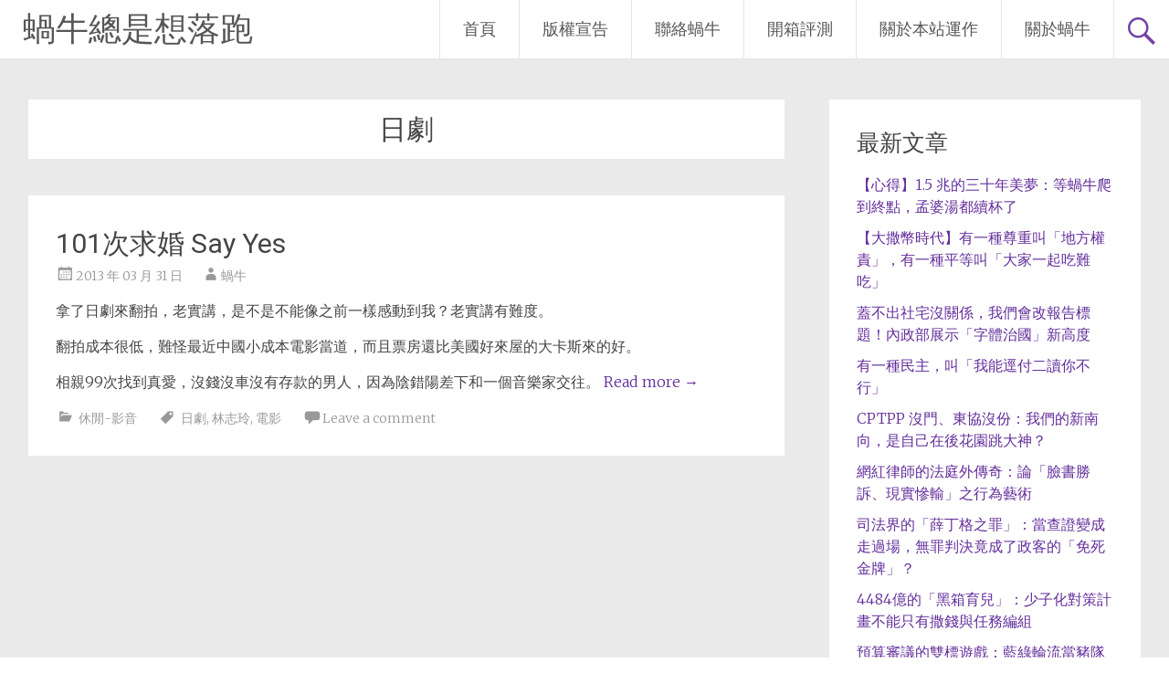

--- FILE ---
content_type: text/html; charset=UTF-8
request_url: https://chihping.aflypen.com/tag/%E6%97%A5%E5%8A%87
body_size: 17620
content:
<!DOCTYPE html>
<html dir="ltr" lang="zh-TW" prefix="og: https://ogp.me/ns#">
<head>
<meta charset="UTF-8">
<meta name="viewport" content="width=device-width, initial-scale=1">
<link rel="profile" href="https://gmpg.org/xfn/11">
<title>日劇 | 蝸牛總是想落跑</title>

		<!-- All in One SEO 4.9.3 - aioseo.com -->
	<meta name="robots" content="max-image-preview:large" />
	<link rel="canonical" href="https://chihping.aflypen.com/tag/%e6%97%a5%e5%8a%87" />
	<meta name="generator" content="All in One SEO (AIOSEO) 4.9.3" />
		<script type="application/ld+json" class="aioseo-schema">
			{"@context":"https:\/\/schema.org","@graph":[{"@type":"BreadcrumbList","@id":"https:\/\/chihping.aflypen.com\/tag\/%E6%97%A5%E5%8A%87#breadcrumblist","itemListElement":[{"@type":"ListItem","@id":"https:\/\/chihping.aflypen.com#listItem","position":1,"name":"Home","item":"https:\/\/chihping.aflypen.com","nextItem":{"@type":"ListItem","@id":"https:\/\/chihping.aflypen.com\/tag\/%e6%97%a5%e5%8a%87#listItem","name":"\u65e5\u5287"}},{"@type":"ListItem","@id":"https:\/\/chihping.aflypen.com\/tag\/%e6%97%a5%e5%8a%87#listItem","position":2,"name":"\u65e5\u5287","previousItem":{"@type":"ListItem","@id":"https:\/\/chihping.aflypen.com#listItem","name":"Home"}}]},{"@type":"CollectionPage","@id":"https:\/\/chihping.aflypen.com\/tag\/%E6%97%A5%E5%8A%87#collectionpage","url":"https:\/\/chihping.aflypen.com\/tag\/%E6%97%A5%E5%8A%87","name":"\u65e5\u5287 | \u8778\u725b\u7e3d\u662f\u60f3\u843d\u8dd1","inLanguage":"zh-TW","isPartOf":{"@id":"https:\/\/chihping.aflypen.com\/#website"},"breadcrumb":{"@id":"https:\/\/chihping.aflypen.com\/tag\/%E6%97%A5%E5%8A%87#breadcrumblist"}},{"@type":"Person","@id":"https:\/\/chihping.aflypen.com\/#person","name":"\u8778\u725b","image":{"@type":"ImageObject","@id":"https:\/\/chihping.aflypen.com\/tag\/%E6%97%A5%E5%8A%87#personImage","url":"https:\/\/secure.gravatar.com\/avatar\/4a0ca6c408289fedbe1f2ad99c0f6ffbab4188b0a51918e51f9077443a503c27?s=96&d=monsterid&r=g","width":96,"height":96,"caption":"\u8778\u725b"}},{"@type":"WebSite","@id":"https:\/\/chihping.aflypen.com\/#website","url":"https:\/\/chihping.aflypen.com\/","name":"\u8778\u725b\u7e3d\u662f\u60f3\u843d\u8dd1","description":"\u5fc3\u9748\u529b\u91cf\u6c7a\u5b9a\u767c\u5c55\u7684\u65b9\u5411","inLanguage":"zh-TW","publisher":{"@id":"https:\/\/chihping.aflypen.com\/#person"}}]}
		</script>
		<!-- All in One SEO -->

<link rel='dns-prefetch' href='//fonts.googleapis.com' />
<link rel="alternate" type="application/rss+xml" title="訂閱《蝸牛總是想落跑》&raquo; 資訊提供" href="https://chihping.aflypen.com/feed" />
<link rel="alternate" type="application/rss+xml" title="訂閱《蝸牛總是想落跑》&raquo; 留言的資訊提供" href="https://chihping.aflypen.com/comments/feed" />
<link rel="alternate" type="application/rss+xml" title="訂閱《蝸牛總是想落跑》&raquo; 標籤〈日劇〉的資訊提供" href="https://chihping.aflypen.com/tag/%e6%97%a5%e5%8a%87/feed" />
<style id='wp-img-auto-sizes-contain-inline-css' type='text/css'>
img:is([sizes=auto i],[sizes^="auto," i]){contain-intrinsic-size:3000px 1500px}
/*# sourceURL=wp-img-auto-sizes-contain-inline-css */
</style>
<link rel='stylesheet' id='dashicons-css' href='https://chihping.aflypen.com/wp-includes/css/dashicons.min.css?ver=6.9' type='text/css' media='all' />
<link rel='stylesheet' id='post-views-counter-frontend-css' href='https://chihping.aflypen.com/wp-content/plugins/post-views-counter/css/frontend.css?ver=1.7.3' type='text/css' media='all' />
<style id='wp-emoji-styles-inline-css' type='text/css'>

	img.wp-smiley, img.emoji {
		display: inline !important;
		border: none !important;
		box-shadow: none !important;
		height: 1em !important;
		width: 1em !important;
		margin: 0 0.07em !important;
		vertical-align: -0.1em !important;
		background: none !important;
		padding: 0 !important;
	}
/*# sourceURL=wp-emoji-styles-inline-css */
</style>
<link rel='stylesheet' id='wp-block-library-css' href='https://chihping.aflypen.com/wp-includes/css/dist/block-library/style.min.css?ver=6.9' type='text/css' media='all' />
<style id='wp-block-library-theme-inline-css' type='text/css'>
.wp-block-audio :where(figcaption){color:#555;font-size:13px;text-align:center}.is-dark-theme .wp-block-audio :where(figcaption){color:#ffffffa6}.wp-block-audio{margin:0 0 1em}.wp-block-code{border:1px solid #ccc;border-radius:4px;font-family:Menlo,Consolas,monaco,monospace;padding:.8em 1em}.wp-block-embed :where(figcaption){color:#555;font-size:13px;text-align:center}.is-dark-theme .wp-block-embed :where(figcaption){color:#ffffffa6}.wp-block-embed{margin:0 0 1em}.blocks-gallery-caption{color:#555;font-size:13px;text-align:center}.is-dark-theme .blocks-gallery-caption{color:#ffffffa6}:root :where(.wp-block-image figcaption){color:#555;font-size:13px;text-align:center}.is-dark-theme :root :where(.wp-block-image figcaption){color:#ffffffa6}.wp-block-image{margin:0 0 1em}.wp-block-pullquote{border-bottom:4px solid;border-top:4px solid;color:currentColor;margin-bottom:1.75em}.wp-block-pullquote :where(cite),.wp-block-pullquote :where(footer),.wp-block-pullquote__citation{color:currentColor;font-size:.8125em;font-style:normal;text-transform:uppercase}.wp-block-quote{border-left:.25em solid;margin:0 0 1.75em;padding-left:1em}.wp-block-quote cite,.wp-block-quote footer{color:currentColor;font-size:.8125em;font-style:normal;position:relative}.wp-block-quote:where(.has-text-align-right){border-left:none;border-right:.25em solid;padding-left:0;padding-right:1em}.wp-block-quote:where(.has-text-align-center){border:none;padding-left:0}.wp-block-quote.is-large,.wp-block-quote.is-style-large,.wp-block-quote:where(.is-style-plain){border:none}.wp-block-search .wp-block-search__label{font-weight:700}.wp-block-search__button{border:1px solid #ccc;padding:.375em .625em}:where(.wp-block-group.has-background){padding:1.25em 2.375em}.wp-block-separator.has-css-opacity{opacity:.4}.wp-block-separator{border:none;border-bottom:2px solid;margin-left:auto;margin-right:auto}.wp-block-separator.has-alpha-channel-opacity{opacity:1}.wp-block-separator:not(.is-style-wide):not(.is-style-dots){width:100px}.wp-block-separator.has-background:not(.is-style-dots){border-bottom:none;height:1px}.wp-block-separator.has-background:not(.is-style-wide):not(.is-style-dots){height:2px}.wp-block-table{margin:0 0 1em}.wp-block-table td,.wp-block-table th{word-break:normal}.wp-block-table :where(figcaption){color:#555;font-size:13px;text-align:center}.is-dark-theme .wp-block-table :where(figcaption){color:#ffffffa6}.wp-block-video :where(figcaption){color:#555;font-size:13px;text-align:center}.is-dark-theme .wp-block-video :where(figcaption){color:#ffffffa6}.wp-block-video{margin:0 0 1em}:root :where(.wp-block-template-part.has-background){margin-bottom:0;margin-top:0;padding:1.25em 2.375em}
/*# sourceURL=/wp-includes/css/dist/block-library/theme.min.css */
</style>
<style id='classic-theme-styles-inline-css' type='text/css'>
/*! This file is auto-generated */
.wp-block-button__link{color:#fff;background-color:#32373c;border-radius:9999px;box-shadow:none;text-decoration:none;padding:calc(.667em + 2px) calc(1.333em + 2px);font-size:1.125em}.wp-block-file__button{background:#32373c;color:#fff;text-decoration:none}
/*# sourceURL=/wp-includes/css/classic-themes.min.css */
</style>
<link rel='stylesheet' id='aioseo/css/src/vue/standalone/blocks/table-of-contents/global.scss-css' href='https://chihping.aflypen.com/wp-content/plugins/all-in-one-seo-pack/dist/Lite/assets/css/table-of-contents/global.e90f6d47.css?ver=4.9.3' type='text/css' media='all' />
<style id='global-styles-inline-css' type='text/css'>
:root{--wp--preset--aspect-ratio--square: 1;--wp--preset--aspect-ratio--4-3: 4/3;--wp--preset--aspect-ratio--3-4: 3/4;--wp--preset--aspect-ratio--3-2: 3/2;--wp--preset--aspect-ratio--2-3: 2/3;--wp--preset--aspect-ratio--16-9: 16/9;--wp--preset--aspect-ratio--9-16: 9/16;--wp--preset--color--black: #000000;--wp--preset--color--cyan-bluish-gray: #abb8c3;--wp--preset--color--white: #ffffff;--wp--preset--color--pale-pink: #f78da7;--wp--preset--color--vivid-red: #cf2e2e;--wp--preset--color--luminous-vivid-orange: #ff6900;--wp--preset--color--luminous-vivid-amber: #fcb900;--wp--preset--color--light-green-cyan: #7bdcb5;--wp--preset--color--vivid-green-cyan: #00d084;--wp--preset--color--pale-cyan-blue: #8ed1fc;--wp--preset--color--vivid-cyan-blue: #0693e3;--wp--preset--color--vivid-purple: #9b51e0;--wp--preset--gradient--vivid-cyan-blue-to-vivid-purple: linear-gradient(135deg,rgb(6,147,227) 0%,rgb(155,81,224) 100%);--wp--preset--gradient--light-green-cyan-to-vivid-green-cyan: linear-gradient(135deg,rgb(122,220,180) 0%,rgb(0,208,130) 100%);--wp--preset--gradient--luminous-vivid-amber-to-luminous-vivid-orange: linear-gradient(135deg,rgb(252,185,0) 0%,rgb(255,105,0) 100%);--wp--preset--gradient--luminous-vivid-orange-to-vivid-red: linear-gradient(135deg,rgb(255,105,0) 0%,rgb(207,46,46) 100%);--wp--preset--gradient--very-light-gray-to-cyan-bluish-gray: linear-gradient(135deg,rgb(238,238,238) 0%,rgb(169,184,195) 100%);--wp--preset--gradient--cool-to-warm-spectrum: linear-gradient(135deg,rgb(74,234,220) 0%,rgb(151,120,209) 20%,rgb(207,42,186) 40%,rgb(238,44,130) 60%,rgb(251,105,98) 80%,rgb(254,248,76) 100%);--wp--preset--gradient--blush-light-purple: linear-gradient(135deg,rgb(255,206,236) 0%,rgb(152,150,240) 100%);--wp--preset--gradient--blush-bordeaux: linear-gradient(135deg,rgb(254,205,165) 0%,rgb(254,45,45) 50%,rgb(107,0,62) 100%);--wp--preset--gradient--luminous-dusk: linear-gradient(135deg,rgb(255,203,112) 0%,rgb(199,81,192) 50%,rgb(65,88,208) 100%);--wp--preset--gradient--pale-ocean: linear-gradient(135deg,rgb(255,245,203) 0%,rgb(182,227,212) 50%,rgb(51,167,181) 100%);--wp--preset--gradient--electric-grass: linear-gradient(135deg,rgb(202,248,128) 0%,rgb(113,206,126) 100%);--wp--preset--gradient--midnight: linear-gradient(135deg,rgb(2,3,129) 0%,rgb(40,116,252) 100%);--wp--preset--font-size--small: 13px;--wp--preset--font-size--medium: 20px;--wp--preset--font-size--large: 36px;--wp--preset--font-size--x-large: 42px;--wp--preset--spacing--20: 0.44rem;--wp--preset--spacing--30: 0.67rem;--wp--preset--spacing--40: 1rem;--wp--preset--spacing--50: 1.5rem;--wp--preset--spacing--60: 2.25rem;--wp--preset--spacing--70: 3.38rem;--wp--preset--spacing--80: 5.06rem;--wp--preset--shadow--natural: 6px 6px 9px rgba(0, 0, 0, 0.2);--wp--preset--shadow--deep: 12px 12px 50px rgba(0, 0, 0, 0.4);--wp--preset--shadow--sharp: 6px 6px 0px rgba(0, 0, 0, 0.2);--wp--preset--shadow--outlined: 6px 6px 0px -3px rgb(255, 255, 255), 6px 6px rgb(0, 0, 0);--wp--preset--shadow--crisp: 6px 6px 0px rgb(0, 0, 0);}:where(.is-layout-flex){gap: 0.5em;}:where(.is-layout-grid){gap: 0.5em;}body .is-layout-flex{display: flex;}.is-layout-flex{flex-wrap: wrap;align-items: center;}.is-layout-flex > :is(*, div){margin: 0;}body .is-layout-grid{display: grid;}.is-layout-grid > :is(*, div){margin: 0;}:where(.wp-block-columns.is-layout-flex){gap: 2em;}:where(.wp-block-columns.is-layout-grid){gap: 2em;}:where(.wp-block-post-template.is-layout-flex){gap: 1.25em;}:where(.wp-block-post-template.is-layout-grid){gap: 1.25em;}.has-black-color{color: var(--wp--preset--color--black) !important;}.has-cyan-bluish-gray-color{color: var(--wp--preset--color--cyan-bluish-gray) !important;}.has-white-color{color: var(--wp--preset--color--white) !important;}.has-pale-pink-color{color: var(--wp--preset--color--pale-pink) !important;}.has-vivid-red-color{color: var(--wp--preset--color--vivid-red) !important;}.has-luminous-vivid-orange-color{color: var(--wp--preset--color--luminous-vivid-orange) !important;}.has-luminous-vivid-amber-color{color: var(--wp--preset--color--luminous-vivid-amber) !important;}.has-light-green-cyan-color{color: var(--wp--preset--color--light-green-cyan) !important;}.has-vivid-green-cyan-color{color: var(--wp--preset--color--vivid-green-cyan) !important;}.has-pale-cyan-blue-color{color: var(--wp--preset--color--pale-cyan-blue) !important;}.has-vivid-cyan-blue-color{color: var(--wp--preset--color--vivid-cyan-blue) !important;}.has-vivid-purple-color{color: var(--wp--preset--color--vivid-purple) !important;}.has-black-background-color{background-color: var(--wp--preset--color--black) !important;}.has-cyan-bluish-gray-background-color{background-color: var(--wp--preset--color--cyan-bluish-gray) !important;}.has-white-background-color{background-color: var(--wp--preset--color--white) !important;}.has-pale-pink-background-color{background-color: var(--wp--preset--color--pale-pink) !important;}.has-vivid-red-background-color{background-color: var(--wp--preset--color--vivid-red) !important;}.has-luminous-vivid-orange-background-color{background-color: var(--wp--preset--color--luminous-vivid-orange) !important;}.has-luminous-vivid-amber-background-color{background-color: var(--wp--preset--color--luminous-vivid-amber) !important;}.has-light-green-cyan-background-color{background-color: var(--wp--preset--color--light-green-cyan) !important;}.has-vivid-green-cyan-background-color{background-color: var(--wp--preset--color--vivid-green-cyan) !important;}.has-pale-cyan-blue-background-color{background-color: var(--wp--preset--color--pale-cyan-blue) !important;}.has-vivid-cyan-blue-background-color{background-color: var(--wp--preset--color--vivid-cyan-blue) !important;}.has-vivid-purple-background-color{background-color: var(--wp--preset--color--vivid-purple) !important;}.has-black-border-color{border-color: var(--wp--preset--color--black) !important;}.has-cyan-bluish-gray-border-color{border-color: var(--wp--preset--color--cyan-bluish-gray) !important;}.has-white-border-color{border-color: var(--wp--preset--color--white) !important;}.has-pale-pink-border-color{border-color: var(--wp--preset--color--pale-pink) !important;}.has-vivid-red-border-color{border-color: var(--wp--preset--color--vivid-red) !important;}.has-luminous-vivid-orange-border-color{border-color: var(--wp--preset--color--luminous-vivid-orange) !important;}.has-luminous-vivid-amber-border-color{border-color: var(--wp--preset--color--luminous-vivid-amber) !important;}.has-light-green-cyan-border-color{border-color: var(--wp--preset--color--light-green-cyan) !important;}.has-vivid-green-cyan-border-color{border-color: var(--wp--preset--color--vivid-green-cyan) !important;}.has-pale-cyan-blue-border-color{border-color: var(--wp--preset--color--pale-cyan-blue) !important;}.has-vivid-cyan-blue-border-color{border-color: var(--wp--preset--color--vivid-cyan-blue) !important;}.has-vivid-purple-border-color{border-color: var(--wp--preset--color--vivid-purple) !important;}.has-vivid-cyan-blue-to-vivid-purple-gradient-background{background: var(--wp--preset--gradient--vivid-cyan-blue-to-vivid-purple) !important;}.has-light-green-cyan-to-vivid-green-cyan-gradient-background{background: var(--wp--preset--gradient--light-green-cyan-to-vivid-green-cyan) !important;}.has-luminous-vivid-amber-to-luminous-vivid-orange-gradient-background{background: var(--wp--preset--gradient--luminous-vivid-amber-to-luminous-vivid-orange) !important;}.has-luminous-vivid-orange-to-vivid-red-gradient-background{background: var(--wp--preset--gradient--luminous-vivid-orange-to-vivid-red) !important;}.has-very-light-gray-to-cyan-bluish-gray-gradient-background{background: var(--wp--preset--gradient--very-light-gray-to-cyan-bluish-gray) !important;}.has-cool-to-warm-spectrum-gradient-background{background: var(--wp--preset--gradient--cool-to-warm-spectrum) !important;}.has-blush-light-purple-gradient-background{background: var(--wp--preset--gradient--blush-light-purple) !important;}.has-blush-bordeaux-gradient-background{background: var(--wp--preset--gradient--blush-bordeaux) !important;}.has-luminous-dusk-gradient-background{background: var(--wp--preset--gradient--luminous-dusk) !important;}.has-pale-ocean-gradient-background{background: var(--wp--preset--gradient--pale-ocean) !important;}.has-electric-grass-gradient-background{background: var(--wp--preset--gradient--electric-grass) !important;}.has-midnight-gradient-background{background: var(--wp--preset--gradient--midnight) !important;}.has-small-font-size{font-size: var(--wp--preset--font-size--small) !important;}.has-medium-font-size{font-size: var(--wp--preset--font-size--medium) !important;}.has-large-font-size{font-size: var(--wp--preset--font-size--large) !important;}.has-x-large-font-size{font-size: var(--wp--preset--font-size--x-large) !important;}
:where(.wp-block-post-template.is-layout-flex){gap: 1.25em;}:where(.wp-block-post-template.is-layout-grid){gap: 1.25em;}
:where(.wp-block-term-template.is-layout-flex){gap: 1.25em;}:where(.wp-block-term-template.is-layout-grid){gap: 1.25em;}
:where(.wp-block-columns.is-layout-flex){gap: 2em;}:where(.wp-block-columns.is-layout-grid){gap: 2em;}
:root :where(.wp-block-pullquote){font-size: 1.5em;line-height: 1.6;}
/*# sourceURL=global-styles-inline-css */
</style>
<link rel='stylesheet' id='wp-show-posts-css' href='https://chihping.aflypen.com/wp-content/plugins/wp-show-posts/css/wp-show-posts-min.css?ver=1.1.6' type='text/css' media='all' />
<link rel='stylesheet' id='radiate-style-css' href='https://chihping.aflypen.com/wp-content/themes/radiate/style.css?ver=6.9' type='text/css' media='all' />
<link rel='stylesheet' id='radiate-google-fonts-css' href='//fonts.googleapis.com/css?family=Roboto%7CMerriweather%3A400%2C300&#038;display=swap&#038;ver=6.9' type='text/css' media='all' />
<link rel='stylesheet' id='radiate-genericons-css' href='https://chihping.aflypen.com/wp-content/themes/radiate/genericons/genericons.css?ver=3.3.1' type='text/css' media='all' />
<script type="text/javascript" src="https://chihping.aflypen.com/wp-includes/js/jquery/jquery.min.js?ver=3.7.1" id="jquery-core-js"></script>
<script type="text/javascript" src="https://chihping.aflypen.com/wp-includes/js/jquery/jquery-migrate.min.js?ver=3.4.1" id="jquery-migrate-js"></script>
<link rel="https://api.w.org/" href="https://chihping.aflypen.com/wp-json/" /><link rel="alternate" title="JSON" type="application/json" href="https://chihping.aflypen.com/wp-json/wp/v2/tags/1313" /><link rel="EditURI" type="application/rsd+xml" title="RSD" href="https://chihping.aflypen.com/xmlrpc.php?rsd" />
<meta name="generator" content="WordPress 6.9" />
<meta name="generator" content="Elementor 3.34.2; features: additional_custom_breakpoints; settings: css_print_method-internal, google_font-enabled, font_display-auto">
<style type="text/css">.recentcomments a{display:inline !important;padding:0 !important;margin:0 !important;}</style>			<style>
				.e-con.e-parent:nth-of-type(n+4):not(.e-lazyloaded):not(.e-no-lazyload),
				.e-con.e-parent:nth-of-type(n+4):not(.e-lazyloaded):not(.e-no-lazyload) * {
					background-image: none !important;
				}
				@media screen and (max-height: 1024px) {
					.e-con.e-parent:nth-of-type(n+3):not(.e-lazyloaded):not(.e-no-lazyload),
					.e-con.e-parent:nth-of-type(n+3):not(.e-lazyloaded):not(.e-no-lazyload) * {
						background-image: none !important;
					}
				}
				@media screen and (max-height: 640px) {
					.e-con.e-parent:nth-of-type(n+2):not(.e-lazyloaded):not(.e-no-lazyload),
					.e-con.e-parent:nth-of-type(n+2):not(.e-lazyloaded):not(.e-no-lazyload) * {
						background-image: none !important;
					}
				}
			</style>
					<style type="text/css" id="custom-background-css">
			body.custom-background {
				background: none !important;
			}

			#content {
			background-color: #EAEAEA;			}
		</style>
	</head>

<body class="archive tag tag-1313 wp-embed-responsive wp-theme-radiate ally-default elementor-default elementor-kit-8567">


<div id="parallax-bg">
	</div>
<div id="page" class="hfeed site">
	<a class="skip-link screen-reader-text" href="#content">Skip to content</a>

		<header id="masthead" class="site-header" role="banner">
		<div class="header-wrap clearfix">
			<div class="site-branding">
							<h3 class="site-title"><a href="https://chihping.aflypen.com/" title="蝸牛總是想落跑" rel="home">蝸牛總是想落跑</a></h3>
										<p class="site-description">心靈力量決定發展的方向</p>
						</div>

							<div class="header-search-icon"></div>
				<form role="search" method="get" class="search-form" action="https://chihping.aflypen.com/">
	<label>
		<span class="screen-reader-text">Search for:</span>
		<input type="search" class="search-field" placeholder="Search &hellip;" value="" name="s">
	</label>
	<input type="submit" class="search-submit" value="Search">
</form>

			<nav id="site-navigation" class="main-navigation" role="navigation">
				<h4 class="menu-toggle"></h4>

				<div class="clearfix "><ul>
<li ><a href="https://chihping.aflypen.com/">首頁</a></li><li class="page_item page-item-4463"><a href="https://chihping.aflypen.com/%e7%89%88%e6%ac%8a%e5%ae%a3%e5%91%8a">版權宣告</a></li>
<li class="page_item page-item-4427"><a href="https://chihping.aflypen.com/%e8%81%af%e7%b5%a1%e8%9d%b8%e7%89%9b">聯絡蝸牛</a></li>
<li class="page_item page-item-8694"><a href="https://chihping.aflypen.com/review">開箱評測</a></li>
<li class="page_item page-item-7102"><a href="https://chihping.aflypen.com/%e9%97%9c%e6%96%bc%e6%9c%ac%e7%ab%99%e9%81%8b%e4%bd%9c">關於本站運作</a></li>
<li class="page_item page-item-2677"><a href="https://chihping.aflypen.com/aboutm">關於蝸牛</a></li>
</ul></div>
			</nav><!-- #site-navigation -->
		</div><!-- .inner-wrap header-wrap -->
	</header><!-- #masthead -->

	<div id="content" class="site-content">
		<div class="inner-wrap clearfix">

	<section id="primary" class="content-area">
		<main id="main" class="site-main" role="main">

		
			<header class="page-header">
				<h1 class="page-title">
					日劇				</h1>
							</header><!-- .page-header -->

						
				
<article id="post-4036" class="post-4036 post type-post status-publish format-standard hentry category-movie tag-1313 tag-1314 tag-405">

	
	<header class="entry-header">
		<h2 class="entry-title"><a href="https://chihping.aflypen.com/fun/movie/101%e6%ac%a1%e6%b1%82%e5%a9%9a-say-yes-4036.htm" rel="bookmark">101次求婚 Say Yes</a></h2>

					<div class="entry-meta">
				<span class="posted-on"><a href="https://chihping.aflypen.com/fun/movie/101%e6%ac%a1%e6%b1%82%e5%a9%9a-say-yes-4036.htm" rel="bookmark"><time class="entry-date published" datetime="2013-03-31T10:39:33+08:00">2013 年 03 月 31 日</time><time class="updated" datetime="2013-04-04T21:59:24+08:00">2013 年 04 月 04 日</time></a></span><span class="byline"><span class="author vcard"><a class="url fn n" href="https://chihping.aflypen.com/author/admin">蝸牛</a></span></span>			</div><!-- .entry-meta -->
			</header><!-- .entry-header -->

			<div class="entry-content">
			<p>拿了日劇來翻拍，老實講，是不是不能像之前一樣感動到我？老實講有難度。</p>
<p>翻拍成本很低，難怪最近中國小成本電影當道，而且票房還比美國好來屋的大卡斯來的好。</p>
<p>相親99次找到真愛，沒錢沒車沒有存款的男人，因為陰錯陽差下和一個音樂家交往。 <a href="https://chihping.aflypen.com/fun/movie/101%e6%ac%a1%e6%b1%82%e5%a9%9a-say-yes-4036.htm#more-4036" class="more-link">Read more <span class="meta-nav">&rarr;</span></a></p>
					</div><!-- .entry-content -->
	
	<footer class="entry-meta">
									<span class="cat-links">
				<a href="https://chihping.aflypen.com/category/fun/movie" rel="category tag">休閒-影音</a>			</span>
			
							<span class="tags-links">
				<a href="https://chihping.aflypen.com/tag/%e6%97%a5%e5%8a%87" rel="tag">日劇</a>, <a href="https://chihping.aflypen.com/tag/%e6%9e%97%e5%bf%97%e7%8e%b2" rel="tag">林志玲</a>, <a href="https://chihping.aflypen.com/tag/%e9%9b%bb%e5%bd%b1" rel="tag">電影</a>			</span>
					
					<span class="comments-link"><a href="https://chihping.aflypen.com/fun/movie/101%e6%ac%a1%e6%b1%82%e5%a9%9a-say-yes-4036.htm#respond">Leave a comment</a></span>
		
			</footer><!-- .entry-meta -->
</article><!-- #post-## -->

			
			
		
		</main><!-- #main -->
	</section><!-- #primary -->

	<div id="secondary" class="widget-area" role="complementary">
				
		<aside id="recent-posts-3" class="widget widget_recent_entries">
		<h3 class="widget-title">最新文章</h3>
		<ul>
											<li>
					<a href="https://chihping.aflypen.com/news/%e3%80%90%e5%bf%83%e5%be%97%e3%80%911-5-%e5%85%86%e7%9a%84%e4%b8%89%e5%8d%81%e5%b9%b4%e7%be%8e%e5%a4%a2%ef%bc%9a%e7%ad%89%e8%9d%b8%e7%89%9b%e7%88%ac%e5%88%b0%e7%b5%82%e9%bb%9e%ef%bc%8c%e5%ad%9f-9997.htm">【心得】1.5 兆的三十年美夢：等蝸牛爬到終點，孟婆湯都續杯了</a>
									</li>
											<li>
					<a href="https://chihping.aflypen.com/blablabla/%e3%80%90%e5%a4%a7%e6%92%92%e5%b9%a3%e6%99%82%e4%bb%a3%e3%80%91%e6%9c%89%e4%b8%80%e7%a8%ae%e5%b0%8a%e9%87%8d%e5%8f%ab%e3%80%8c%e5%9c%b0%e6%96%b9%e6%ac%8a%e8%b2%ac%e3%80%8d%ef%bc%8c%e6%9c%89%e4%b8%80-9994.htm">【大撒幣時代】有一種尊重叫「地方權責」，有一種平等叫「大家一起吃難吃」</a>
									</li>
											<li>
					<a href="https://chihping.aflypen.com/news/%e8%93%8b%e4%b8%8d%e5%87%ba%e7%a4%be%e5%ae%85%e6%b2%92%e9%97%9c%e4%bf%82%ef%bc%8c%e6%88%91%e5%80%91%e6%9c%83%e6%94%b9%e5%a0%b1%e5%91%8a%e6%a8%99%e9%a1%8c%ef%bc%81%e5%85%a7%e6%94%bf%e9%83%a8%e5%b1%95-9989.htm">蓋不出社宅沒關係，我們會改報告標題！內政部展示「字體治國」新高度</a>
									</li>
											<li>
					<a href="https://chihping.aflypen.com/news/%e6%9c%89%e4%b8%80%e7%a8%ae%e6%b0%91%e4%b8%bb%ef%bc%8c%e5%8f%ab%e3%80%8c%e6%88%91%e8%83%bd%e9%80%95%e4%bb%98%e4%ba%8c%e8%ae%80%e4%bd%a0%e4%b8%8d%e8%a1%8c%e3%80%8d-9987.htm">有一種民主，叫「我能逕付二讀你不行」</a>
									</li>
											<li>
					<a href="https://chihping.aflypen.com/news/cptpp-%e6%b2%92%e9%96%80%e3%80%81%e6%9d%b1%e5%8d%94%e6%b2%92%e4%bb%bd%ef%bc%9a%e6%88%91%e5%80%91%e7%9a%84%e6%96%b0%e5%8d%97%e5%90%91%ef%bc%8c%e6%98%af%e8%87%aa%e5%b7%b1%e5%9c%a8%e5%be%8c%e8%8a%b1-9985.htm">CPTPP 沒門、東協沒份：我們的新南向，是自己在後花園跳大神？</a>
									</li>
											<li>
					<a href="https://chihping.aflypen.com/blablabla/%e7%b6%b2%e7%b4%85%e5%be%8b%e5%b8%ab%e7%9a%84%e6%b3%95%e5%ba%ad%e5%a4%96%e5%82%b3%e5%a5%87%ef%bc%9a%e8%ab%96%e3%80%8c%e8%87%89%e6%9b%b8%e5%8b%9d%e8%a8%b4%e3%80%81%e7%8f%be%e5%af%a6%e6%85%98%e8%bc%b8-9982.htm">網紅律師的法庭外傳奇：論「臉書勝訴、現實慘輸」之行為藝術</a>
									</li>
											<li>
					<a href="https://chihping.aflypen.com/news/%e5%8f%b8%e6%b3%95%e7%95%8c%e7%9a%84%e3%80%8c%e8%96%9b%e4%b8%81%e6%a0%bc%e4%b9%8b%e7%bd%aa%e3%80%8d%ef%bc%9a%e7%95%b6%e6%9f%a5%e8%ad%89%e8%ae%8a%e6%88%90%e8%b5%b0%e9%81%8e%e5%a0%b4%ef%bc%8c%e7%84%a1-9976.htm">司法界的「薛丁格之罪」：當查證變成走過場，無罪判決竟成了政客的「免死金牌」？</a>
									</li>
											<li>
					<a href="https://chihping.aflypen.com/news/4484%e5%84%84%e7%9a%84%e3%80%8c%e9%bb%91%e7%ae%b1%e8%82%b2%e5%85%92%e3%80%8d%ef%bc%9a%e5%b0%91%e5%ad%90%e5%8c%96%e5%b0%8d%e7%ad%96%e8%a8%88%e7%95%ab%e4%b8%8d%e8%83%bd%e5%8f%aa%e6%9c%89%e6%92%92-9969.htm">4484億的「黑箱育兒」：少子化對策計畫不能只有撒錢與任務編組</a>
									</li>
											<li>
					<a href="https://chihping.aflypen.com/news/%e9%a0%90%e7%ae%97%e5%af%a9%e8%ad%b0%e7%9a%84%e9%9b%99%e6%a8%99%e9%81%8a%e6%88%b2%ef%bc%9a%e8%97%8d%e7%b6%a0%e8%bc%aa%e6%b5%81%e7%95%b6%e8%b1%ac%e9%9a%8a%e5%8f%8b%ef%bc%8c%e4%ba%ba%e6%b0%91%e7%95%b6-9965.htm">預算審議的雙標遊戲：藍綠輪流當豬隊友，人民當永遠的冤大頭</a>
									</li>
											<li>
					<a href="https://chihping.aflypen.com/news/%e6%89%8d%e6%b2%92%e6%9c%89%e7%9c%9f%e7%9a%8406%e6%ad%b2%e5%9c%8b%e5%ae%b6%e9%a4%8a%ef%bc%8c-%e5%b0%b1%e4%b8%8d%e8%a6%81%e8%ac%9b%e7%87%9f%e9%a4%8a%e5%8d%88%e9%a4%90%e4%b8%ad%e5%a4%ae%e5%87%ba-9938.htm">才沒有真的0~6歲國家養， 就不要講營養午餐中央出錢</a>
									</li>
					</ul>

		</aside><aside id="random_posts_widget-2" class="widget widget_random_posts_widget"><h3 class="widget-title">精選文章</h3><ul><li><a href="https://chihping.aflypen.com/testing/software/wordpress-%e4%ba%8c%e6%ac%a1%e9%96%8b%e7%99%bc-1232.htm" target="_self">wordpress 二次開發 (2009-03-03)</a></li><li><a href="https://chihping.aflypen.com/fun/food/%e8%b6%85%e8%b1%aa%e8%8f%af%e9%9c%b2%e7%87%9f%e3%80%80%e4%ba%94%e6%98%9f%e7%b4%9a%e4%bd%8f%e5%ae%bf%e5%92%8c%e7%be%8e%e9%a3%9f%e3%80%80%e9%9d%9e%e6%b4%b2%e5%8e%9f%e9%87%8e%e7%94%9f%e6%b4%bb%e5%be%88-41.htm" target="_self">超豪華露營　五星級住宿和美食　非洲原野生活很輕鬆 (2007-10-31)</a></li><li><a href="https://chihping.aflypen.com/blablabla/%e7%b7%9a%e4%b8%8a%e6%8a%95%e4%bf%9d%e5%bc%b7%e5%88%b6%e9%9a%aa%e9%80%99%e9%ba%bc%e9%9b%a3%e5%93%a6-7758.htm" target="_self">線上投保強制險這麼難哦 (2019-11-21)</a></li><li><a href="https://chihping.aflypen.com/testing/software/xenserver-7-1%e7%89%88%e4%b9%8b%e5%be%8c%e4%b8%8d%e6%98%af%e5%85%8d%e8%b2%bb%e7%9a%84-6942.htm" target="_self">XenServer 7.1版之後不是免費的 (2018-02-25)</a></li><li><a href="https://chihping.aflypen.com/testing/website/ptt-%e9%80%b1%e6%97%a5%e6%97%a9%e4%b8%8a%e4%be%8b%e8%a1%8c%e6%80%a7%e7%9a%84%e7%b6%ad%e8%ad%b7-6500.htm" target="_self">PTT 週日早上例行性的維護 (2017-01-29)</a></li><li><a href="https://chihping.aflypen.com/testing/software/%e5%be%9eproxmox-ve-%e6%90%ac%e5%88%b0xcp-ng-8-2%e4%b8%8a-windows-%e9%a1%af%e5%8d%a1%e4%b8%8d%e6%ad%a3%e5%b8%b8%e7%9a%84%e8%99%95%e7%90%86-8190.htm" target="_self">從Proxmox VE 搬到XCP-NG 8.2上 Windows 顯卡不正常的處理 (2021-01-05)</a></li><li><a href="https://chihping.aflypen.com/testing/software/session%e9%82%84%e6%98%af%e8%a8%98%e9%8c%84%e4%b8%80%e4%b8%8b%e6%99%82%e9%96%93%e6%af%94%e8%bc%83%e5%a5%bd-1221.htm" target="_self">session還是記錄一下時間比較好 (2009-02-27)</a></li><li><a href="https://chihping.aflypen.com/testing/software/drupal%e6%b0%b4%e6%bb%b4%e8%88%87zoundry%e7%9a%84%e4%b8%b2%e6%8e%a5-1200.htm" target="_self">Drupal水滴與Zoundry的串接 (2009-02-19)</a></li><li><a href="https://chihping.aflypen.com/testing/website/%e4%bb%8a%e5%a4%a9%e7%9a%84%e5%8f%b0%e7%81%a3%e5%9b%ba%e7%b6%b2%e6%80%8e%e9%ba%bc%e4%ba%86%ef%bc%9f-1978.htm" target="_self">今天的台灣固網怎麼了？ (2010-01-15)</a></li><li><a href="https://chihping.aflypen.com/blablabla/%e5%85%a7%e6%94%bf%e9%83%a8%e7%9a%84%e5%ae%98%e5%93%a1%e5%80%91%ef%bc%8c%e8%85%a6%e8%a2%8b%e6%98%af%e4%b8%8d%e6%98%af%e7%9f%ad%e8%b7%af%e4%ba%86-2338.htm" target="_self">內政部的官員們，腦袋是不是短路了 (2010-12-15)</a></li></ul></aside><aside id="categories-3" class="widget widget_categories"><h3 class="widget-title">文章分類</h3><form action="https://chihping.aflypen.com" method="get"><label class="screen-reader-text" for="cat">文章分類</label><select  name='cat' id='cat' class='postform'>
	<option value='-1'>選取分類</option>
	<option class="level-0" value="286">Dephi&nbsp;&nbsp;(7)</option>
	<option class="level-0" value="464">PHP&nbsp;&nbsp;(12)</option>
	<option class="level-0" value="2058">Python&nbsp;&nbsp;(4)</option>
	<option class="level-0" value="33">SEO技術研究&nbsp;&nbsp;(7)</option>
	<option class="level-0" value="34">SEO測試&nbsp;&nbsp;(31)</option>
	<option class="level-0" value="35">SEO知識&nbsp;&nbsp;(17)</option>
	<option class="level-0" value="36">SEO關鍵字&nbsp;&nbsp;(19)</option>
	<option class="level-0" value="8">休閒-影音&nbsp;&nbsp;(24)</option>
	<option class="level-0" value="15">休閒-心裡測驗&nbsp;&nbsp;(1)</option>
	<option class="level-0" value="16">休閒-笑話&nbsp;&nbsp;(8)</option>
	<option class="level-0" value="9">休閒-美食&nbsp;&nbsp;(8)</option>
	<option class="level-0" value="10">休閒-追星&nbsp;&nbsp;(8)</option>
	<option class="level-0" value="11">休閒-風景&nbsp;&nbsp;(6)</option>
	<option class="level-0" value="7">休閒娛樂&nbsp;&nbsp;(4)</option>
	<option class="level-0" value="19">好文-企業管理&nbsp;&nbsp;(16)</option>
	<option class="level-0" value="13">好文-健康&nbsp;&nbsp;(28)</option>
	<option class="level-0" value="14">好文-勵志&nbsp;&nbsp;(11)</option>
	<option class="level-0" value="37">好文-輕鬆小品&nbsp;&nbsp;(2)</option>
	<option class="level-0" value="12">好文分享&nbsp;&nbsp;(9)</option>
	<option class="level-0" value="285">學習筆記&nbsp;&nbsp;(66)</option>
	<option class="level-0" value="1">布啦布啦布啦&nbsp;&nbsp;(505)</option>
	<option class="level-0" value="17">新聞評論&nbsp;&nbsp;(129)</option>
	<option class="level-0" value="31">測試-硬體&nbsp;&nbsp;(107)</option>
	<option class="level-0" value="30">測試-網站&nbsp;&nbsp;(331)</option>
	<option class="level-0" value="32">測試-軟體&nbsp;&nbsp;(377)</option>
	<option class="level-0" value="29">測試報告&nbsp;&nbsp;(25)</option>
	<option class="level-0" value="761">美食&nbsp;&nbsp;(4)</option>
	<option class="level-0" value="1999">英文&nbsp;&nbsp;(2)</option>
	<option class="level-0" value="20">行動運算&nbsp;&nbsp;(3)</option>
	<option class="level-0" value="26">行動運算CPU&nbsp;&nbsp;(6)</option>
	<option class="level-0" value="22">行動運算eeePC&nbsp;&nbsp;(16)</option>
	<option class="level-0" value="21">行動運算NB&nbsp;&nbsp;(6)</option>
	<option class="level-0" value="23">行動運算OLPC&nbsp;&nbsp;(27)</option>
	<option class="level-0" value="25">行動運算OS&nbsp;&nbsp;(9)</option>
	<option class="level-0" value="24">行動運算可攜產品&nbsp;&nbsp;(14)</option>
	<option class="level-0" value="27">行動運算新聞&nbsp;&nbsp;(8)</option>
	<option class="level-0" value="4">資源-免費好康&nbsp;&nbsp;(23)</option>
	<option class="level-0" value="5">資源-網路資源&nbsp;&nbsp;(2)</option>
	<option class="level-0" value="6">資源-自我權益&nbsp;&nbsp;(1)</option>
	<option class="level-0" value="1945">開箱&nbsp;&nbsp;(17)</option>
</select>
</form><script type="text/javascript">
/* <![CDATA[ */

( ( dropdownId ) => {
	const dropdown = document.getElementById( dropdownId );
	function onSelectChange() {
		setTimeout( () => {
			if ( 'escape' === dropdown.dataset.lastkey ) {
				return;
			}
			if ( dropdown.value && parseInt( dropdown.value ) > 0 && dropdown instanceof HTMLSelectElement ) {
				dropdown.parentElement.submit();
			}
		}, 250 );
	}
	function onKeyUp( event ) {
		if ( 'Escape' === event.key ) {
			dropdown.dataset.lastkey = 'escape';
		} else {
			delete dropdown.dataset.lastkey;
		}
	}
	function onClick() {
		delete dropdown.dataset.lastkey;
	}
	dropdown.addEventListener( 'keyup', onKeyUp );
	dropdown.addEventListener( 'click', onClick );
	dropdown.addEventListener( 'change', onSelectChange );
})( "cat" );

//# sourceURL=WP_Widget_Categories%3A%3Awidget
/* ]]> */
</script>
</aside><aside id="archives-3" class="widget widget_archive"><h3 class="widget-title">文章歸檔</h3>		<label class="screen-reader-text" for="archives-dropdown-3">文章歸檔</label>
		<select id="archives-dropdown-3" name="archive-dropdown">
			
			<option value="">選取月份</option>
				<option value='https://chihping.aflypen.com/date/2026/01'> 2026 年 1 月 &nbsp;(17)</option>
	<option value='https://chihping.aflypen.com/date/2025/12'> 2025 年 12 月 &nbsp;(10)</option>
	<option value='https://chihping.aflypen.com/date/2025/11'> 2025 年 11 月 &nbsp;(2)</option>
	<option value='https://chihping.aflypen.com/date/2025/10'> 2025 年 10 月 &nbsp;(3)</option>
	<option value='https://chihping.aflypen.com/date/2025/08'> 2025 年 8 月 &nbsp;(1)</option>
	<option value='https://chihping.aflypen.com/date/2025/05'> 2025 年 5 月 &nbsp;(1)</option>
	<option value='https://chihping.aflypen.com/date/2025/04'> 2025 年 4 月 &nbsp;(1)</option>
	<option value='https://chihping.aflypen.com/date/2025/03'> 2025 年 3 月 &nbsp;(3)</option>
	<option value='https://chihping.aflypen.com/date/2025/02'> 2025 年 2 月 &nbsp;(1)</option>
	<option value='https://chihping.aflypen.com/date/2025/01'> 2025 年 1 月 &nbsp;(1)</option>
	<option value='https://chihping.aflypen.com/date/2024/12'> 2024 年 12 月 &nbsp;(1)</option>
	<option value='https://chihping.aflypen.com/date/2024/11'> 2024 年 11 月 &nbsp;(1)</option>
	<option value='https://chihping.aflypen.com/date/2024/10'> 2024 年 10 月 &nbsp;(9)</option>
	<option value='https://chihping.aflypen.com/date/2024/09'> 2024 年 9 月 &nbsp;(2)</option>
	<option value='https://chihping.aflypen.com/date/2024/08'> 2024 年 8 月 &nbsp;(2)</option>
	<option value='https://chihping.aflypen.com/date/2024/07'> 2024 年 7 月 &nbsp;(4)</option>
	<option value='https://chihping.aflypen.com/date/2024/06'> 2024 年 6 月 &nbsp;(1)</option>
	<option value='https://chihping.aflypen.com/date/2024/05'> 2024 年 5 月 &nbsp;(1)</option>
	<option value='https://chihping.aflypen.com/date/2024/04'> 2024 年 4 月 &nbsp;(2)</option>
	<option value='https://chihping.aflypen.com/date/2024/02'> 2024 年 2 月 &nbsp;(1)</option>
	<option value='https://chihping.aflypen.com/date/2024/01'> 2024 年 1 月 &nbsp;(2)</option>
	<option value='https://chihping.aflypen.com/date/2023/12'> 2023 年 12 月 &nbsp;(7)</option>
	<option value='https://chihping.aflypen.com/date/2023/11'> 2023 年 11 月 &nbsp;(4)</option>
	<option value='https://chihping.aflypen.com/date/2023/10'> 2023 年 10 月 &nbsp;(5)</option>
	<option value='https://chihping.aflypen.com/date/2023/09'> 2023 年 9 月 &nbsp;(1)</option>
	<option value='https://chihping.aflypen.com/date/2023/08'> 2023 年 8 月 &nbsp;(1)</option>
	<option value='https://chihping.aflypen.com/date/2023/07'> 2023 年 7 月 &nbsp;(1)</option>
	<option value='https://chihping.aflypen.com/date/2023/04'> 2023 年 4 月 &nbsp;(2)</option>
	<option value='https://chihping.aflypen.com/date/2023/03'> 2023 年 3 月 &nbsp;(4)</option>
	<option value='https://chihping.aflypen.com/date/2023/02'> 2023 年 2 月 &nbsp;(5)</option>
	<option value='https://chihping.aflypen.com/date/2023/01'> 2023 年 1 月 &nbsp;(1)</option>
	<option value='https://chihping.aflypen.com/date/2022/11'> 2022 年 11 月 &nbsp;(4)</option>
	<option value='https://chihping.aflypen.com/date/2022/08'> 2022 年 8 月 &nbsp;(1)</option>
	<option value='https://chihping.aflypen.com/date/2022/07'> 2022 年 7 月 &nbsp;(3)</option>
	<option value='https://chihping.aflypen.com/date/2022/06'> 2022 年 6 月 &nbsp;(1)</option>
	<option value='https://chihping.aflypen.com/date/2022/05'> 2022 年 5 月 &nbsp;(1)</option>
	<option value='https://chihping.aflypen.com/date/2022/04'> 2022 年 4 月 &nbsp;(1)</option>
	<option value='https://chihping.aflypen.com/date/2022/03'> 2022 年 3 月 &nbsp;(1)</option>
	<option value='https://chihping.aflypen.com/date/2022/02'> 2022 年 2 月 &nbsp;(4)</option>
	<option value='https://chihping.aflypen.com/date/2022/01'> 2022 年 1 月 &nbsp;(1)</option>
	<option value='https://chihping.aflypen.com/date/2021/12'> 2021 年 12 月 &nbsp;(3)</option>
	<option value='https://chihping.aflypen.com/date/2021/11'> 2021 年 11 月 &nbsp;(7)</option>
	<option value='https://chihping.aflypen.com/date/2021/10'> 2021 年 10 月 &nbsp;(1)</option>
	<option value='https://chihping.aflypen.com/date/2021/09'> 2021 年 9 月 &nbsp;(9)</option>
	<option value='https://chihping.aflypen.com/date/2021/08'> 2021 年 8 月 &nbsp;(1)</option>
	<option value='https://chihping.aflypen.com/date/2021/07'> 2021 年 7 月 &nbsp;(2)</option>
	<option value='https://chihping.aflypen.com/date/2021/06'> 2021 年 6 月 &nbsp;(3)</option>
	<option value='https://chihping.aflypen.com/date/2021/05'> 2021 年 5 月 &nbsp;(3)</option>
	<option value='https://chihping.aflypen.com/date/2021/04'> 2021 年 4 月 &nbsp;(5)</option>
	<option value='https://chihping.aflypen.com/date/2021/03'> 2021 年 3 月 &nbsp;(4)</option>
	<option value='https://chihping.aflypen.com/date/2021/02'> 2021 年 2 月 &nbsp;(4)</option>
	<option value='https://chihping.aflypen.com/date/2021/01'> 2021 年 1 月 &nbsp;(10)</option>
	<option value='https://chihping.aflypen.com/date/2020/12'> 2020 年 12 月 &nbsp;(4)</option>
	<option value='https://chihping.aflypen.com/date/2020/11'> 2020 年 11 月 &nbsp;(4)</option>
	<option value='https://chihping.aflypen.com/date/2020/10'> 2020 年 10 月 &nbsp;(2)</option>
	<option value='https://chihping.aflypen.com/date/2020/09'> 2020 年 9 月 &nbsp;(4)</option>
	<option value='https://chihping.aflypen.com/date/2020/08'> 2020 年 8 月 &nbsp;(4)</option>
	<option value='https://chihping.aflypen.com/date/2020/07'> 2020 年 7 月 &nbsp;(14)</option>
	<option value='https://chihping.aflypen.com/date/2020/06'> 2020 年 6 月 &nbsp;(4)</option>
	<option value='https://chihping.aflypen.com/date/2020/05'> 2020 年 5 月 &nbsp;(1)</option>
	<option value='https://chihping.aflypen.com/date/2020/04'> 2020 年 4 月 &nbsp;(6)</option>
	<option value='https://chihping.aflypen.com/date/2020/03'> 2020 年 3 月 &nbsp;(1)</option>
	<option value='https://chihping.aflypen.com/date/2020/02'> 2020 年 2 月 &nbsp;(1)</option>
	<option value='https://chihping.aflypen.com/date/2020/01'> 2020 年 1 月 &nbsp;(11)</option>
	<option value='https://chihping.aflypen.com/date/2019/12'> 2019 年 12 月 &nbsp;(6)</option>
	<option value='https://chihping.aflypen.com/date/2019/11'> 2019 年 11 月 &nbsp;(1)</option>
	<option value='https://chihping.aflypen.com/date/2019/10'> 2019 年 10 月 &nbsp;(1)</option>
	<option value='https://chihping.aflypen.com/date/2019/09'> 2019 年 9 月 &nbsp;(5)</option>
	<option value='https://chihping.aflypen.com/date/2019/08'> 2019 年 8 月 &nbsp;(2)</option>
	<option value='https://chihping.aflypen.com/date/2019/06'> 2019 年 6 月 &nbsp;(5)</option>
	<option value='https://chihping.aflypen.com/date/2019/05'> 2019 年 5 月 &nbsp;(2)</option>
	<option value='https://chihping.aflypen.com/date/2019/04'> 2019 年 4 月 &nbsp;(7)</option>
	<option value='https://chihping.aflypen.com/date/2019/03'> 2019 年 3 月 &nbsp;(2)</option>
	<option value='https://chihping.aflypen.com/date/2019/02'> 2019 年 2 月 &nbsp;(1)</option>
	<option value='https://chihping.aflypen.com/date/2019/01'> 2019 年 1 月 &nbsp;(7)</option>
	<option value='https://chihping.aflypen.com/date/2018/12'> 2018 年 12 月 &nbsp;(15)</option>
	<option value='https://chihping.aflypen.com/date/2018/11'> 2018 年 11 月 &nbsp;(3)</option>
	<option value='https://chihping.aflypen.com/date/2018/10'> 2018 年 10 月 &nbsp;(3)</option>
	<option value='https://chihping.aflypen.com/date/2018/09'> 2018 年 9 月 &nbsp;(5)</option>
	<option value='https://chihping.aflypen.com/date/2018/08'> 2018 年 8 月 &nbsp;(3)</option>
	<option value='https://chihping.aflypen.com/date/2018/07'> 2018 年 7 月 &nbsp;(1)</option>
	<option value='https://chihping.aflypen.com/date/2018/06'> 2018 年 6 月 &nbsp;(2)</option>
	<option value='https://chihping.aflypen.com/date/2018/05'> 2018 年 5 月 &nbsp;(6)</option>
	<option value='https://chihping.aflypen.com/date/2018/04'> 2018 年 4 月 &nbsp;(4)</option>
	<option value='https://chihping.aflypen.com/date/2018/03'> 2018 年 3 月 &nbsp;(7)</option>
	<option value='https://chihping.aflypen.com/date/2018/02'> 2018 年 2 月 &nbsp;(5)</option>
	<option value='https://chihping.aflypen.com/date/2018/01'> 2018 年 1 月 &nbsp;(8)</option>
	<option value='https://chihping.aflypen.com/date/2017/12'> 2017 年 12 月 &nbsp;(5)</option>
	<option value='https://chihping.aflypen.com/date/2017/11'> 2017 年 11 月 &nbsp;(4)</option>
	<option value='https://chihping.aflypen.com/date/2017/10'> 2017 年 10 月 &nbsp;(5)</option>
	<option value='https://chihping.aflypen.com/date/2017/09'> 2017 年 9 月 &nbsp;(1)</option>
	<option value='https://chihping.aflypen.com/date/2017/08'> 2017 年 8 月 &nbsp;(4)</option>
	<option value='https://chihping.aflypen.com/date/2017/07'> 2017 年 7 月 &nbsp;(9)</option>
	<option value='https://chihping.aflypen.com/date/2017/06'> 2017 年 6 月 &nbsp;(5)</option>
	<option value='https://chihping.aflypen.com/date/2017/05'> 2017 年 5 月 &nbsp;(7)</option>
	<option value='https://chihping.aflypen.com/date/2017/04'> 2017 年 4 月 &nbsp;(5)</option>
	<option value='https://chihping.aflypen.com/date/2017/03'> 2017 年 3 月 &nbsp;(8)</option>
	<option value='https://chihping.aflypen.com/date/2017/02'> 2017 年 2 月 &nbsp;(10)</option>
	<option value='https://chihping.aflypen.com/date/2017/01'> 2017 年 1 月 &nbsp;(9)</option>
	<option value='https://chihping.aflypen.com/date/2016/12'> 2016 年 12 月 &nbsp;(14)</option>
	<option value='https://chihping.aflypen.com/date/2016/11'> 2016 年 11 月 &nbsp;(6)</option>
	<option value='https://chihping.aflypen.com/date/2016/10'> 2016 年 10 月 &nbsp;(10)</option>
	<option value='https://chihping.aflypen.com/date/2016/09'> 2016 年 9 月 &nbsp;(10)</option>
	<option value='https://chihping.aflypen.com/date/2016/08'> 2016 年 8 月 &nbsp;(20)</option>
	<option value='https://chihping.aflypen.com/date/2016/07'> 2016 年 7 月 &nbsp;(18)</option>
	<option value='https://chihping.aflypen.com/date/2016/06'> 2016 年 6 月 &nbsp;(5)</option>
	<option value='https://chihping.aflypen.com/date/2016/05'> 2016 年 5 月 &nbsp;(6)</option>
	<option value='https://chihping.aflypen.com/date/2016/04'> 2016 年 4 月 &nbsp;(3)</option>
	<option value='https://chihping.aflypen.com/date/2016/03'> 2016 年 3 月 &nbsp;(1)</option>
	<option value='https://chihping.aflypen.com/date/2016/02'> 2016 年 2 月 &nbsp;(8)</option>
	<option value='https://chihping.aflypen.com/date/2016/01'> 2016 年 1 月 &nbsp;(3)</option>
	<option value='https://chihping.aflypen.com/date/2015/12'> 2015 年 12 月 &nbsp;(6)</option>
	<option value='https://chihping.aflypen.com/date/2015/11'> 2015 年 11 月 &nbsp;(8)</option>
	<option value='https://chihping.aflypen.com/date/2015/10'> 2015 年 10 月 &nbsp;(6)</option>
	<option value='https://chihping.aflypen.com/date/2015/09'> 2015 年 9 月 &nbsp;(8)</option>
	<option value='https://chihping.aflypen.com/date/2015/08'> 2015 年 8 月 &nbsp;(4)</option>
	<option value='https://chihping.aflypen.com/date/2015/07'> 2015 年 7 月 &nbsp;(3)</option>
	<option value='https://chihping.aflypen.com/date/2015/06'> 2015 年 6 月 &nbsp;(2)</option>
	<option value='https://chihping.aflypen.com/date/2015/05'> 2015 年 5 月 &nbsp;(2)</option>
	<option value='https://chihping.aflypen.com/date/2015/04'> 2015 年 4 月 &nbsp;(2)</option>
	<option value='https://chihping.aflypen.com/date/2015/03'> 2015 年 3 月 &nbsp;(10)</option>
	<option value='https://chihping.aflypen.com/date/2015/02'> 2015 年 2 月 &nbsp;(12)</option>
	<option value='https://chihping.aflypen.com/date/2015/01'> 2015 年 1 月 &nbsp;(13)</option>
	<option value='https://chihping.aflypen.com/date/2014/12'> 2014 年 12 月 &nbsp;(15)</option>
	<option value='https://chihping.aflypen.com/date/2014/11'> 2014 年 11 月 &nbsp;(18)</option>
	<option value='https://chihping.aflypen.com/date/2014/10'> 2014 年 10 月 &nbsp;(6)</option>
	<option value='https://chihping.aflypen.com/date/2014/09'> 2014 年 9 月 &nbsp;(3)</option>
	<option value='https://chihping.aflypen.com/date/2014/07'> 2014 年 7 月 &nbsp;(1)</option>
	<option value='https://chihping.aflypen.com/date/2014/06'> 2014 年 6 月 &nbsp;(4)</option>
	<option value='https://chihping.aflypen.com/date/2014/05'> 2014 年 5 月 &nbsp;(1)</option>
	<option value='https://chihping.aflypen.com/date/2014/04'> 2014 年 4 月 &nbsp;(10)</option>
	<option value='https://chihping.aflypen.com/date/2014/03'> 2014 年 3 月 &nbsp;(11)</option>
	<option value='https://chihping.aflypen.com/date/2014/02'> 2014 年 2 月 &nbsp;(5)</option>
	<option value='https://chihping.aflypen.com/date/2014/01'> 2014 年 1 月 &nbsp;(8)</option>
	<option value='https://chihping.aflypen.com/date/2013/12'> 2013 年 12 月 &nbsp;(8)</option>
	<option value='https://chihping.aflypen.com/date/2013/11'> 2013 年 11 月 &nbsp;(5)</option>
	<option value='https://chihping.aflypen.com/date/2013/10'> 2013 年 10 月 &nbsp;(13)</option>
	<option value='https://chihping.aflypen.com/date/2013/09'> 2013 年 9 月 &nbsp;(4)</option>
	<option value='https://chihping.aflypen.com/date/2013/08'> 2013 年 8 月 &nbsp;(6)</option>
	<option value='https://chihping.aflypen.com/date/2013/07'> 2013 年 7 月 &nbsp;(3)</option>
	<option value='https://chihping.aflypen.com/date/2013/06'> 2013 年 6 月 &nbsp;(8)</option>
	<option value='https://chihping.aflypen.com/date/2013/05'> 2013 年 5 月 &nbsp;(9)</option>
	<option value='https://chihping.aflypen.com/date/2013/04'> 2013 年 4 月 &nbsp;(7)</option>
	<option value='https://chihping.aflypen.com/date/2013/03'> 2013 年 3 月 &nbsp;(14)</option>
	<option value='https://chihping.aflypen.com/date/2013/02'> 2013 年 2 月 &nbsp;(12)</option>
	<option value='https://chihping.aflypen.com/date/2013/01'> 2013 年 1 月 &nbsp;(12)</option>
	<option value='https://chihping.aflypen.com/date/2012/12'> 2012 年 12 月 &nbsp;(5)</option>
	<option value='https://chihping.aflypen.com/date/2012/11'> 2012 年 11 月 &nbsp;(14)</option>
	<option value='https://chihping.aflypen.com/date/2012/10'> 2012 年 10 月 &nbsp;(13)</option>
	<option value='https://chihping.aflypen.com/date/2012/09'> 2012 年 9 月 &nbsp;(9)</option>
	<option value='https://chihping.aflypen.com/date/2012/08'> 2012 年 8 月 &nbsp;(7)</option>
	<option value='https://chihping.aflypen.com/date/2012/07'> 2012 年 7 月 &nbsp;(7)</option>
	<option value='https://chihping.aflypen.com/date/2012/06'> 2012 年 6 月 &nbsp;(8)</option>
	<option value='https://chihping.aflypen.com/date/2012/05'> 2012 年 5 月 &nbsp;(19)</option>
	<option value='https://chihping.aflypen.com/date/2012/04'> 2012 年 4 月 &nbsp;(12)</option>
	<option value='https://chihping.aflypen.com/date/2012/03'> 2012 年 3 月 &nbsp;(17)</option>
	<option value='https://chihping.aflypen.com/date/2012/02'> 2012 年 2 月 &nbsp;(12)</option>
	<option value='https://chihping.aflypen.com/date/2012/01'> 2012 年 1 月 &nbsp;(24)</option>
	<option value='https://chihping.aflypen.com/date/2011/12'> 2011 年 12 月 &nbsp;(17)</option>
	<option value='https://chihping.aflypen.com/date/2011/11'> 2011 年 11 月 &nbsp;(15)</option>
	<option value='https://chihping.aflypen.com/date/2011/10'> 2011 年 10 月 &nbsp;(15)</option>
	<option value='https://chihping.aflypen.com/date/2011/09'> 2011 年 9 月 &nbsp;(18)</option>
	<option value='https://chihping.aflypen.com/date/2011/08'> 2011 年 8 月 &nbsp;(13)</option>
	<option value='https://chihping.aflypen.com/date/2011/07'> 2011 年 7 月 &nbsp;(11)</option>
	<option value='https://chihping.aflypen.com/date/2011/06'> 2011 年 6 月 &nbsp;(13)</option>
	<option value='https://chihping.aflypen.com/date/2011/05'> 2011 年 5 月 &nbsp;(13)</option>
	<option value='https://chihping.aflypen.com/date/2011/04'> 2011 年 4 月 &nbsp;(12)</option>
	<option value='https://chihping.aflypen.com/date/2011/03'> 2011 年 3 月 &nbsp;(28)</option>
	<option value='https://chihping.aflypen.com/date/2011/02'> 2011 年 2 月 &nbsp;(13)</option>
	<option value='https://chihping.aflypen.com/date/2011/01'> 2011 年 1 月 &nbsp;(27)</option>
	<option value='https://chihping.aflypen.com/date/2010/12'> 2010 年 12 月 &nbsp;(13)</option>
	<option value='https://chihping.aflypen.com/date/2010/11'> 2010 年 11 月 &nbsp;(5)</option>
	<option value='https://chihping.aflypen.com/date/2010/10'> 2010 年 10 月 &nbsp;(5)</option>
	<option value='https://chihping.aflypen.com/date/2010/09'> 2010 年 9 月 &nbsp;(12)</option>
	<option value='https://chihping.aflypen.com/date/2010/08'> 2010 年 8 月 &nbsp;(13)</option>
	<option value='https://chihping.aflypen.com/date/2010/07'> 2010 年 7 月 &nbsp;(4)</option>
	<option value='https://chihping.aflypen.com/date/2010/06'> 2010 年 6 月 &nbsp;(9)</option>
	<option value='https://chihping.aflypen.com/date/2010/05'> 2010 年 5 月 &nbsp;(7)</option>
	<option value='https://chihping.aflypen.com/date/2010/04'> 2010 年 4 月 &nbsp;(9)</option>
	<option value='https://chihping.aflypen.com/date/2010/03'> 2010 年 3 月 &nbsp;(28)</option>
	<option value='https://chihping.aflypen.com/date/2010/02'> 2010 年 2 月 &nbsp;(16)</option>
	<option value='https://chihping.aflypen.com/date/2010/01'> 2010 年 1 月 &nbsp;(10)</option>
	<option value='https://chihping.aflypen.com/date/2009/12'> 2009 年 12 月 &nbsp;(25)</option>
	<option value='https://chihping.aflypen.com/date/2009/11'> 2009 年 11 月 &nbsp;(8)</option>
	<option value='https://chihping.aflypen.com/date/2009/10'> 2009 年 10 月 &nbsp;(21)</option>
	<option value='https://chihping.aflypen.com/date/2009/09'> 2009 年 9 月 &nbsp;(24)</option>
	<option value='https://chihping.aflypen.com/date/2009/08'> 2009 年 8 月 &nbsp;(15)</option>
	<option value='https://chihping.aflypen.com/date/2009/07'> 2009 年 7 月 &nbsp;(25)</option>
	<option value='https://chihping.aflypen.com/date/2009/06'> 2009 年 6 月 &nbsp;(11)</option>
	<option value='https://chihping.aflypen.com/date/2009/05'> 2009 年 5 月 &nbsp;(11)</option>
	<option value='https://chihping.aflypen.com/date/2009/04'> 2009 年 4 月 &nbsp;(7)</option>
	<option value='https://chihping.aflypen.com/date/2009/03'> 2009 年 3 月 &nbsp;(38)</option>
	<option value='https://chihping.aflypen.com/date/2009/02'> 2009 年 2 月 &nbsp;(33)</option>
	<option value='https://chihping.aflypen.com/date/2009/01'> 2009 年 1 月 &nbsp;(6)</option>
	<option value='https://chihping.aflypen.com/date/2008/12'> 2008 年 12 月 &nbsp;(3)</option>
	<option value='https://chihping.aflypen.com/date/2008/11'> 2008 年 11 月 &nbsp;(2)</option>
	<option value='https://chihping.aflypen.com/date/2008/10'> 2008 年 10 月 &nbsp;(8)</option>
	<option value='https://chihping.aflypen.com/date/2008/09'> 2008 年 9 月 &nbsp;(8)</option>
	<option value='https://chihping.aflypen.com/date/2008/08'> 2008 年 8 月 &nbsp;(20)</option>
	<option value='https://chihping.aflypen.com/date/2008/07'> 2008 年 7 月 &nbsp;(4)</option>
	<option value='https://chihping.aflypen.com/date/2008/06'> 2008 年 6 月 &nbsp;(16)</option>
	<option value='https://chihping.aflypen.com/date/2008/05'> 2008 年 5 月 &nbsp;(15)</option>
	<option value='https://chihping.aflypen.com/date/2008/04'> 2008 年 4 月 &nbsp;(2)</option>
	<option value='https://chihping.aflypen.com/date/2008/03'> 2008 年 3 月 &nbsp;(21)</option>
	<option value='https://chihping.aflypen.com/date/2008/02'> 2008 年 2 月 &nbsp;(10)</option>
	<option value='https://chihping.aflypen.com/date/2008/01'> 2008 年 1 月 &nbsp;(36)</option>
	<option value='https://chihping.aflypen.com/date/2007/12'> 2007 年 12 月 &nbsp;(26)</option>
	<option value='https://chihping.aflypen.com/date/2007/11'> 2007 年 11 月 &nbsp;(190)</option>
	<option value='https://chihping.aflypen.com/date/2007/10'> 2007 年 10 月 &nbsp;(29)</option>

		</select>

			<script type="text/javascript">
/* <![CDATA[ */

( ( dropdownId ) => {
	const dropdown = document.getElementById( dropdownId );
	function onSelectChange() {
		setTimeout( () => {
			if ( 'escape' === dropdown.dataset.lastkey ) {
				return;
			}
			if ( dropdown.value ) {
				document.location.href = dropdown.value;
			}
		}, 250 );
	}
	function onKeyUp( event ) {
		if ( 'Escape' === event.key ) {
			dropdown.dataset.lastkey = 'escape';
		} else {
			delete dropdown.dataset.lastkey;
		}
	}
	function onClick() {
		delete dropdown.dataset.lastkey;
	}
	dropdown.addEventListener( 'keyup', onKeyUp );
	dropdown.addEventListener( 'click', onClick );
	dropdown.addEventListener( 'change', onSelectChange );
})( "archives-dropdown-3" );

//# sourceURL=WP_Widget_Archives%3A%3Awidget
/* ]]> */
</script>
</aside><aside id="recent-comments-3" class="widget widget_recent_comments"><h3 class="widget-title">留言回應</h3><ul id="recentcomments"><li class="recentcomments">「<span class="comment-author-link">蝸牛</span>」於〈<a href="https://chihping.aflypen.com/testing/website/%e4%bb%8a%e5%a4%a9%e6%89%8d%e7%9f%a5%e9%81%93-%e6%88%91%e7%9a%84%e7%a4%be%e5%8d%80%e5%af%ac%e9%a0%bb-%e7%be%a4%e6%8f%9a%e8%b3%87%e9%80%9a%e7%94%a8%e7%9a%84%e6%98%af%e6%b5%ae%e5%8b%95ip-%e6%b2%92-8561.htm#comment-62368">今天才知道 我的社區寬頻 群揚資通用的是浮動IP 沒事~</a>〉發佈留言</li><li class="recentcomments">「<span class="comment-author-link">John</span>」於〈<a href="https://chihping.aflypen.com/testing/website/%e4%bb%8a%e5%a4%a9%e6%89%8d%e7%9f%a5%e9%81%93-%e6%88%91%e7%9a%84%e7%a4%be%e5%8d%80%e5%af%ac%e9%a0%bb-%e7%be%a4%e6%8f%9a%e8%b3%87%e9%80%9a%e7%94%a8%e7%9a%84%e6%98%af%e6%b5%ae%e5%8b%95ip-%e6%b2%92-8561.htm#comment-62353">今天才知道 我的社區寬頻 群揚資通用的是浮動IP 沒事~</a>〉發佈留言</li><li class="recentcomments">「<span class="comment-author-link">蝸牛</span>」於〈<a href="https://chihping.aflypen.com/testing/software/chatgpt-4o%e7%9a%84%e5%9c%96%e7%89%87%e8%a6%96%e8%a6%ba%e6%b8%ac%e8%a9%a6-9584.htm#comment-62343">[ChatGPT] 4o的圖片視覺測試</a>〉發佈留言</li><li class="recentcomments">「<span class="comment-author-link"><a href="https://pewae.com" class="url" rel="ugc external nofollow">大致</a></span>」於〈<a href="https://chihping.aflypen.com/testing/software/chatgpt-4o%e7%9a%84%e5%9c%96%e7%89%87%e8%a6%96%e8%a6%ba%e6%b8%ac%e8%a9%a6-9584.htm#comment-62335">[ChatGPT] 4o的圖片視覺測試</a>〉發佈留言</li><li class="recentcomments">「<span class="comment-author-link">蝸牛</span>」於〈<a href="https://chihping.aflypen.com/blablabla/%e5%98%89%e9%87%8c%e5%a4%a7%e6%a6%ae%e6%a0%b9%e6%9c%ac%e4%b8%8d%e7%90%86%e4%bd%a0%e7%9a%84%e5%ae%a2%e8%a8%b4-6219.htm#comment-61181">嘉里大榮根本不理你的客訴</a>〉發佈留言</li><li class="recentcomments">「<span class="comment-author-link">去你的嘉里大榮</span>」於〈<a href="https://chihping.aflypen.com/blablabla/%e5%98%89%e9%87%8c%e5%a4%a7%e6%a6%ae%e6%a0%b9%e6%9c%ac%e4%b8%8d%e7%90%86%e4%bd%a0%e7%9a%84%e5%ae%a2%e8%a8%b4-6219.htm#comment-61142">嘉里大榮根本不理你的客訴</a>〉發佈留言</li><li class="recentcomments">「<span class="comment-author-link">DonkeyJo6Rmp4</span>」於〈<a href="https://chihping.aflypen.com/testing/software/audacity-%e5%8c%af%e5%85%a5-mp3-%e5%87%ba%e7%8f%be%e9%8c%af%e8%aa%a4-mp3-decoding-failed-lost-synchronization-8252.htm#comment-60184">Audacity 匯入 mp3 出現錯誤 MP3 Decoding failed: Lost synchronization</a>〉發佈留言</li><li class="recentcomments">「<span class="comment-author-link">蝸牛</span>」於〈<a href="https://chihping.aflypen.com/testing/software/proxmoxve-%e6%af%8f%e6%97%a5%e8%87%aa%e5%8b%95%e5%82%99%e4%bb%bd-%e7%b5%82%e6%96%bc%e7%99%bc%e7%8f%be%e9%80%99%e5%80%8b%e7%a5%9e%e5%85%b5%e5%88%a9%e5%99%a8-7844.htm#comment-59934">ProxmoxVE 每日自動快照 終於發現這個神兵利器</a>〉發佈留言</li><li class="recentcomments">「<span class="comment-author-link">Frank Lupo</span>」於〈<a href="https://chihping.aflypen.com/testing/software/proxmoxve-%e6%af%8f%e6%97%a5%e8%87%aa%e5%8b%95%e5%82%99%e4%bb%bd-%e7%b5%82%e6%96%bc%e7%99%bc%e7%8f%be%e9%80%99%e5%80%8b%e7%a5%9e%e5%85%b5%e5%88%a9%e5%99%a8-7844.htm#comment-59933">ProxmoxVE 每日自動快照 終於發現這個神兵利器</a>〉發佈留言</li><li class="recentcomments">「<span class="comment-author-link">蝸牛</span>」於〈<a href="https://chihping.aflypen.com/testing/website/faust%e5%8a%a0%e5%af%86%e5%8b%92%e7%b4%a2%e7%97%85%e6%af%92-%e4%b8%8d%e5%83%85%e5%83%85%e6%98%af%e5%8a%a0%e5%af%86%ef%bc%8c%e9%82%84%e5%bc%84%e5%a3%9e%e4%ba%86%e6%88%91%e7%9a%84nas-8999.htm#comment-59650">FAUST加密勒索病毒 不僅僅是加密，還弄壞了我的NAS</a>〉發佈留言</li></ul></aside><aside id="linkcat-418" class="widget widget_links"><h3 class="widget-title">交換連結</h3>
	<ul class='xoxo blogroll'>
<li><a href="https://twfbi.aflypen.com" title="AI相關圖片創作" target="_blank">Benson的AI Art</a></li>
<li><a href="http://mimi.aflypen.com/" title=" 咪咪米米愛編劇" target="_blank">咪咪米米愛編劇</a></li>
<li><a href="http://crystal.aflypen.com" title="晶典藝飾雷射水晶專賣店" target="_blank">晶典藝飾雷射水晶專賣店</a></li>
<li><a href="https://www.aflypen.com" title="飛來筆網路行銷工作室" target="_blank">飛來筆網路行銷工作室</a></li>

	</ul>
</aside>
<aside id="linkcat-773" class="widget widget_links"><h3 class="widget-title">輪播連結</h3>
	<ul class='xoxo blogroll'>
<li><a href="http://peopo.aflypen.com" title="MSCI成份股關注網" target="_blank">MSCI成份股關注網</a></li>
<li><a href="https://donotreply.aflypen.com" title="財經新聞蒐集站" target="_blank">財經新聞蒐集站</a></li>
<li><a href="http://galaxysii.aflypen.com" title=" 服飾資訊蒐集網" target="_blank">服飾資訊蒐集網</a></li>
<li><a href="http://jobseo.aflypen.com" title=" SEO關鍵字研究III站" target="_blank">SEO關鍵字研究III站</a></li>
<li><a href="http://htconex.aflypen.com" title=" 企業訊息關注網" target="_blank">企業訊息關注網</a></li>
<li><a href="https://7-11.aflypen.com" title=" 流行時尚新聞網" target="_blank">流行時尚新聞網</a></li>
<li><a href="http://keepwalking.aflypen.com" title=" 外匯訊息新聞網" target="_blank">外匯訊息新聞網</a></li>
<li><a href="http://htcsalsa.aflypen.com" title=" 手機平板新聞新" target="_blank">手機平板新聞新</a></li>
<li><a href="http://sem.aflypen.com" title=" 懶人包搜集站" target="_blank">懶人包搜集站</a></li>
<li><a href="http://hoki.aflypen.com" title=" 活動行不行？" target="_blank">活動行不行？</a></li>

	</ul>
</aside>
<aside id="tag_cloud-5" class="widget widget_tag_cloud"><h3 class="widget-title">標籤</h3><div class="tagcloud"><a href="https://chihping.aflypen.com/tag/adsl" class="tag-cloud-link tag-link-107 tag-link-position-1" style="font-size: 11.5pt;" aria-label="ADSL (31 個項目)">ADSL</a>
<a href="https://chihping.aflypen.com/tag/dns" class="tag-cloud-link tag-link-223 tag-link-position-2" style="font-size: 11.166666666667pt;" aria-label="DNS (30 個項目)">DNS</a>
<a href="https://chihping.aflypen.com/tag/docker" class="tag-cloud-link tag-link-1936 tag-link-position-3" style="font-size: 8.3333333333333pt;" aria-label="docker (20 個項目)">docker</a>
<a href="https://chihping.aflypen.com/tag/dropbox" class="tag-cloud-link tag-link-867 tag-link-position-4" style="font-size: 8.6666666666667pt;" aria-label="dropbox (21 個項目)">dropbox</a>
<a href="https://chihping.aflypen.com/tag/facebook" class="tag-cloud-link tag-link-321 tag-link-position-5" style="font-size: 14.666666666667pt;" aria-label="facebook (49 個項目)">facebook</a>
<a href="https://chihping.aflypen.com/tag/firefox" class="tag-cloud-link tag-link-196 tag-link-position-6" style="font-size: 9.8333333333333pt;" aria-label="Firefox (25 個項目)">Firefox</a>
<a href="https://chihping.aflypen.com/tag/gmail" class="tag-cloud-link tag-link-54 tag-link-position-7" style="font-size: 10.666666666667pt;" aria-label="Gmail (28 個項目)">Gmail</a>
<a href="https://chihping.aflypen.com/tag/google" class="tag-cloud-link tag-link-86 tag-link-position-8" style="font-size: 20.333333333333pt;" aria-label="google (108 個項目)">google</a>
<a href="https://chihping.aflypen.com/tag/hosting" class="tag-cloud-link tag-link-225 tag-link-position-9" style="font-size: 8.6666666666667pt;" aria-label="hosting (21 個項目)">hosting</a>
<a href="https://chihping.aflypen.com/tag/htc" class="tag-cloud-link tag-link-872 tag-link-position-10" style="font-size: 8.3333333333333pt;" aria-label="HTC (20 個項目)">HTC</a>
<a href="https://chihping.aflypen.com/tag/linux" class="tag-cloud-link tag-link-203 tag-link-position-11" style="font-size: 17pt;" aria-label="linux (68 個項目)">linux</a>
<a href="https://chihping.aflypen.com/tag/mysql" class="tag-cloud-link tag-link-182 tag-link-position-12" style="font-size: 12.333333333333pt;" aria-label="mysql (35 個項目)">mysql</a>
<a href="https://chihping.aflypen.com/tag/php" class="tag-cloud-link tag-link-204 tag-link-position-13" style="font-size: 13pt;" aria-label="php (39 個項目)">php</a>
<a href="https://chihping.aflypen.com/tag/proxmox-ve" class="tag-cloud-link tag-link-2011 tag-link-position-14" style="font-size: 11.166666666667pt;" aria-label="proxmox ve (30 個項目)">proxmox ve</a>
<a href="https://chihping.aflypen.com/tag/ptt" class="tag-cloud-link tag-link-393 tag-link-position-15" style="font-size: 11.666666666667pt;" aria-label="PTT (32 個項目)">PTT</a>
<a href="https://chihping.aflypen.com/tag/seo" class="tag-cloud-link tag-link-1710 tag-link-position-16" style="font-size: 12pt;" aria-label="SEO技術研究 (34 個項目)">SEO技術研究</a>
<a href="https://chihping.aflypen.com/tag/ubuntu" class="tag-cloud-link tag-link-421 tag-link-position-17" style="font-size: 13.833333333333pt;" aria-label="Ubuntu (44 個項目)">Ubuntu</a>
<a href="https://chihping.aflypen.com/tag/vm" class="tag-cloud-link tag-link-746 tag-link-position-18" style="font-size: 10.5pt;" aria-label="vm (27 個項目)">vm</a>
<a href="https://chihping.aflypen.com/tag/vmware" class="tag-cloud-link tag-link-1118 tag-link-position-19" style="font-size: 9.6666666666667pt;" aria-label="vmware (24 個項目)">vmware</a>
<a href="https://chihping.aflypen.com/tag/windows" class="tag-cloud-link tag-link-442 tag-link-position-20" style="font-size: 12.333333333333pt;" aria-label="windows (35 個項目)">windows</a>
<a href="https://chihping.aflypen.com/tag/wordpress" class="tag-cloud-link tag-link-39 tag-link-position-21" style="font-size: 15.5pt;" aria-label="WordPress (55 個項目)">WordPress</a>
<a href="https://chihping.aflypen.com/tag/xenserver" class="tag-cloud-link tag-link-1522 tag-link-position-22" style="font-size: 9.3333333333333pt;" aria-label="XenServer (23 個項目)">XenServer</a>
<a href="https://chihping.aflypen.com/tag/yahoo" class="tag-cloud-link tag-link-87 tag-link-position-23" style="font-size: 11.166666666667pt;" aria-label="yahoo (30 個項目)">yahoo</a>
<a href="https://chihping.aflypen.com/tag/%e4%b8%ad%e8%8f%af%e9%9b%bb%e4%bf%a1" class="tag-cloud-link tag-link-108 tag-link-position-24" style="font-size: 11.666666666667pt;" aria-label="中華電信 (32 個項目)">中華電信</a>
<a href="https://chihping.aflypen.com/tag/%e4%bf%a1%e7%94%a8%e5%8d%a1" class="tag-cloud-link tag-link-594 tag-link-position-25" style="font-size: 11pt;" aria-label="信用卡 (29 個項目)">信用卡</a>
<a href="https://chihping.aflypen.com/tag/%e5%82%99%e4%bb%bd" class="tag-cloud-link tag-link-753 tag-link-position-26" style="font-size: 15.833333333333pt;" aria-label="備份 (58 個項目)">備份</a>
<a href="https://chihping.aflypen.com/tag/%e5%85%89%e7%ba%96" class="tag-cloud-link tag-link-529 tag-link-position-27" style="font-size: 9.3333333333333pt;" aria-label="光纖 (23 個項目)">光纖</a>
<a href="https://chihping.aflypen.com/tag/%e5%85%8d%e8%b2%bb" class="tag-cloud-link tag-link-109 tag-link-position-28" style="font-size: 22pt;" aria-label="免費 (136 個項目)">免費</a>
<a href="https://chihping.aflypen.com/tag/%e5%9f%9f%e5%90%8d" class="tag-cloud-link tag-link-221 tag-link-position-29" style="font-size: 10.5pt;" aria-label="域名 (27 個項目)">域名</a>
<a href="https://chihping.aflypen.com/tag/%e5%a4%96%e6%8e%9b" class="tag-cloud-link tag-link-244 tag-link-position-30" style="font-size: 9.8333333333333pt;" aria-label="外掛 (25 個項目)">外掛</a>
<a href="https://chihping.aflypen.com/tag/%e5%ae%89%e8%a3%9d" class="tag-cloud-link tag-link-1211 tag-link-position-31" style="font-size: 8.3333333333333pt;" aria-label="安裝 (20 個項目)">安裝</a>
<a href="https://chihping.aflypen.com/tag/%e5%b0%8f%e7%b1%b3" class="tag-cloud-link tag-link-1160 tag-link-position-32" style="font-size: 9.8333333333333pt;" aria-label="小米 (25 個項目)">小米</a>
<a href="https://chihping.aflypen.com/tag/%e5%b8%b3%e8%99%9f" class="tag-cloud-link tag-link-600 tag-link-position-33" style="font-size: 11pt;" aria-label="帳號 (29 個項目)">帳號</a>
<a href="https://chihping.aflypen.com/tag/%e5%bb%a3%e5%91%8a" class="tag-cloud-link tag-link-68 tag-link-position-34" style="font-size: 12.333333333333pt;" aria-label="廣告 (35 個項目)">廣告</a>
<a href="https://chihping.aflypen.com/tag/%e5%be%ae%e8%bb%9f" class="tag-cloud-link tag-link-284 tag-link-position-35" style="font-size: 10.166666666667pt;" aria-label="微軟 (26 個項目)">微軟</a>
<a href="https://chihping.aflypen.com/tag/%e6%89%8b%e6%a9%9f" class="tag-cloud-link tag-link-82 tag-link-position-36" style="font-size: 13.833333333333pt;" aria-label="手機 (44 個項目)">手機</a>
<a href="https://chihping.aflypen.com/tag/%e6%9b%b4%e6%96%b0" class="tag-cloud-link tag-link-368 tag-link-position-37" style="font-size: 9.6666666666667pt;" aria-label="更新 (24 個項目)">更新</a>
<a href="https://chihping.aflypen.com/tag/%e6%b8%ac%e8%a9%a6" class="tag-cloud-link tag-link-71 tag-link-position-38" style="font-size: 13.666666666667pt;" aria-label="測試 (43 個項目)">測試</a>
<a href="https://chihping.aflypen.com/tag/%e7%ac%91%e8%a9%b1" class="tag-cloud-link tag-link-80 tag-link-position-39" style="font-size: 8pt;" aria-label="笑話 (19 個項目)">笑話</a>
<a href="https://chihping.aflypen.com/tag/%e7%b6%b2%e7%ab%99" class="tag-cloud-link tag-link-194 tag-link-position-40" style="font-size: 15.166666666667pt;" aria-label="網站 (53 個項目)">網站</a>
<a href="https://chihping.aflypen.com/tag/%e7%b6%b2%e8%b7%af" class="tag-cloud-link tag-link-294 tag-link-position-41" style="font-size: 10.5pt;" aria-label="網路 (27 個項目)">網路</a>
<a href="https://chihping.aflypen.com/tag/%e8%99%9b%e6%93%ac%e6%a9%9f" class="tag-cloud-link tag-link-1818 tag-link-position-42" style="font-size: 8.6666666666667pt;" aria-label="虛擬機 (21 個項目)">虛擬機</a>
<a href="https://chihping.aflypen.com/tag/%e8%a9%90%e9%a8%99" class="tag-cloud-link tag-link-96 tag-link-position-43" style="font-size: 9.3333333333333pt;" aria-label="詐騙 (23 個項目)">詐騙</a>
<a href="https://chihping.aflypen.com/tag/%e8%bb%9f%e9%ab%94" class="tag-cloud-link tag-link-98 tag-link-position-44" style="font-size: 9pt;" aria-label="軟體 (22 個項目)">軟體</a>
<a href="https://chihping.aflypen.com/tag/%e9%9b%b2%e7%ab%af" class="tag-cloud-link tag-link-752 tag-link-position-45" style="font-size: 9.6666666666667pt;" aria-label="雲端 (24 個項目)">雲端</a></div>
</aside>	</div><!-- #secondary -->

		</div><!-- .inner-wrap -->
	</div><!-- #content -->

	<footer id="colophon" class="site-footer" role="contentinfo">
		<div class="site-info">
					<div class="copyright">Copyright &copy; 2026 <a href="https://chihping.aflypen.com/" title="蝸牛總是想落跑" ><span>蝸牛總是想落跑</span></a>. All rights reserved. Theme: <a href="https://themegrill.com/themes/radiate" target="_blank" title="Radiate" rel="nofollow" ><span>Radiate</span></a> by ThemeGrill. Powered by <a href="http://wordpress.org" target="_blank" title="WordPress"rel="nofollow"><span>WordPress</span></a>.</div>				</div>
		</div>
	</footer><!-- #colophon -->
   <a href="#masthead" id="scroll-up"><span class="genericon genericon-collapse"></span></a>
</div><!-- #page -->

<script type="speculationrules">
{"prefetch":[{"source":"document","where":{"and":[{"href_matches":"/*"},{"not":{"href_matches":["/wp-*.php","/wp-admin/*","/wp-content/uploads/*","/wp-content/*","/wp-content/plugins/*","/wp-content/themes/radiate/*","/*\\?(.+)"]}},{"not":{"selector_matches":"a[rel~=\"nofollow\"]"}},{"not":{"selector_matches":".no-prefetch, .no-prefetch a"}}]},"eagerness":"conservative"}]}
</script>
<div id='online-users-count' style='text-align: center; padding: 10px; background-color: #f1f1f1;'>在線使用者人數: 29</div><script type="text/javascript">
if ( document.referrer !== '' && document.referrer.indexOf('https://chihping.aflypen.com') === -1 ){
document.write( '<script src="https://chihping.aflypen.com/wp-content/plugins/keywords-highlight-tool/highlight.js?v=0.1.3"></s' + 'cript>' );
}
var wpBlueKeywordsHighlightPath = "https://chihping.aflypen.com/wp-content/plugins/keywords-highlight-tool";
</script>
			<script>
				const registerAllyAction = () => {
					if ( ! window?.elementorAppConfig?.hasPro || ! window?.elementorFrontend?.utils?.urlActions ) {
						return;
					}

					elementorFrontend.utils.urlActions.addAction( 'allyWidget:open', () => {
						if (window?.ea11yWidget?.widget?.open) {
							return window.ea11yWidget.widget.isOpen()
								? window.ea11yWidget.widget.close()
								: window.ea11yWidget.widget.open();
						}
					} );
				};

				const waitingLimit = 30;
				let retryCounter = 0;

				const waitForElementorPro = () => {
					return new Promise( ( resolve ) => {
						const intervalId = setInterval( () => {
							if ( retryCounter === waitingLimit ) {
								resolve( null );
							}

							retryCounter++;

							if ( window.elementorFrontend && window?.elementorFrontend?.utils?.urlActions ) {
								clearInterval( intervalId );
								resolve( window.elementorFrontend );
							}
								}, 100 ); // Check every 100 milliseconds for availability of elementorFrontend
					});
				};

				waitForElementorPro().then( () => { registerAllyAction(); });
			</script>
						<script>
				const lazyloadRunObserver = () => {
					const lazyloadBackgrounds = document.querySelectorAll( `.e-con.e-parent:not(.e-lazyloaded)` );
					const lazyloadBackgroundObserver = new IntersectionObserver( ( entries ) => {
						entries.forEach( ( entry ) => {
							if ( entry.isIntersecting ) {
								let lazyloadBackground = entry.target;
								if( lazyloadBackground ) {
									lazyloadBackground.classList.add( 'e-lazyloaded' );
								}
								lazyloadBackgroundObserver.unobserve( entry.target );
							}
						});
					}, { rootMargin: '200px 0px 200px 0px' } );
					lazyloadBackgrounds.forEach( ( lazyloadBackground ) => {
						lazyloadBackgroundObserver.observe( lazyloadBackground );
					} );
				};
				const events = [
					'DOMContentLoaded',
					'elementor/lazyload/observe',
				];
				events.forEach( ( event ) => {
					document.addEventListener( event, lazyloadRunObserver );
				} );
			</script>
			<script type="text/javascript" src="https://chihping.aflypen.com/wp-content/themes/radiate/js/navigation.js?ver=20120206" id="radiate-navigation-js"></script>
<script type="text/javascript" src="https://chihping.aflypen.com/wp-content/themes/radiate/js/skip-link-focus-fix.js?ver=20130115" id="radiate-skip-link-focus-fix-js"></script>
<script type="text/javascript" id="radiate-custom-js-js-extra">
/* <![CDATA[ */
var radiateScriptParam = {"radiate_image_link":""};
//# sourceURL=radiate-custom-js-js-extra
/* ]]> */
</script>
<script type="text/javascript" src="https://chihping.aflypen.com/wp-content/themes/radiate/js/custom.js?ver=6.9" id="radiate-custom-js-js"></script>
<script id="wp-emoji-settings" type="application/json">
{"baseUrl":"https://s.w.org/images/core/emoji/17.0.2/72x72/","ext":".png","svgUrl":"https://s.w.org/images/core/emoji/17.0.2/svg/","svgExt":".svg","source":{"concatemoji":"https://chihping.aflypen.com/wp-includes/js/wp-emoji-release.min.js?ver=6.9"}}
</script>
<script type="module">
/* <![CDATA[ */
/*! This file is auto-generated */
const a=JSON.parse(document.getElementById("wp-emoji-settings").textContent),o=(window._wpemojiSettings=a,"wpEmojiSettingsSupports"),s=["flag","emoji"];function i(e){try{var t={supportTests:e,timestamp:(new Date).valueOf()};sessionStorage.setItem(o,JSON.stringify(t))}catch(e){}}function c(e,t,n){e.clearRect(0,0,e.canvas.width,e.canvas.height),e.fillText(t,0,0);t=new Uint32Array(e.getImageData(0,0,e.canvas.width,e.canvas.height).data);e.clearRect(0,0,e.canvas.width,e.canvas.height),e.fillText(n,0,0);const a=new Uint32Array(e.getImageData(0,0,e.canvas.width,e.canvas.height).data);return t.every((e,t)=>e===a[t])}function p(e,t){e.clearRect(0,0,e.canvas.width,e.canvas.height),e.fillText(t,0,0);var n=e.getImageData(16,16,1,1);for(let e=0;e<n.data.length;e++)if(0!==n.data[e])return!1;return!0}function u(e,t,n,a){switch(t){case"flag":return n(e,"\ud83c\udff3\ufe0f\u200d\u26a7\ufe0f","\ud83c\udff3\ufe0f\u200b\u26a7\ufe0f")?!1:!n(e,"\ud83c\udde8\ud83c\uddf6","\ud83c\udde8\u200b\ud83c\uddf6")&&!n(e,"\ud83c\udff4\udb40\udc67\udb40\udc62\udb40\udc65\udb40\udc6e\udb40\udc67\udb40\udc7f","\ud83c\udff4\u200b\udb40\udc67\u200b\udb40\udc62\u200b\udb40\udc65\u200b\udb40\udc6e\u200b\udb40\udc67\u200b\udb40\udc7f");case"emoji":return!a(e,"\ud83e\u1fac8")}return!1}function f(e,t,n,a){let r;const o=(r="undefined"!=typeof WorkerGlobalScope&&self instanceof WorkerGlobalScope?new OffscreenCanvas(300,150):document.createElement("canvas")).getContext("2d",{willReadFrequently:!0}),s=(o.textBaseline="top",o.font="600 32px Arial",{});return e.forEach(e=>{s[e]=t(o,e,n,a)}),s}function r(e){var t=document.createElement("script");t.src=e,t.defer=!0,document.head.appendChild(t)}a.supports={everything:!0,everythingExceptFlag:!0},new Promise(t=>{let n=function(){try{var e=JSON.parse(sessionStorage.getItem(o));if("object"==typeof e&&"number"==typeof e.timestamp&&(new Date).valueOf()<e.timestamp+604800&&"object"==typeof e.supportTests)return e.supportTests}catch(e){}return null}();if(!n){if("undefined"!=typeof Worker&&"undefined"!=typeof OffscreenCanvas&&"undefined"!=typeof URL&&URL.createObjectURL&&"undefined"!=typeof Blob)try{var e="postMessage("+f.toString()+"("+[JSON.stringify(s),u.toString(),c.toString(),p.toString()].join(",")+"));",a=new Blob([e],{type:"text/javascript"});const r=new Worker(URL.createObjectURL(a),{name:"wpTestEmojiSupports"});return void(r.onmessage=e=>{i(n=e.data),r.terminate(),t(n)})}catch(e){}i(n=f(s,u,c,p))}t(n)}).then(e=>{for(const n in e)a.supports[n]=e[n],a.supports.everything=a.supports.everything&&a.supports[n],"flag"!==n&&(a.supports.everythingExceptFlag=a.supports.everythingExceptFlag&&a.supports[n]);var t;a.supports.everythingExceptFlag=a.supports.everythingExceptFlag&&!a.supports.flag,a.supports.everything||((t=a.source||{}).concatemoji?r(t.concatemoji):t.wpemoji&&t.twemoji&&(r(t.twemoji),r(t.wpemoji)))});
//# sourceURL=https://chihping.aflypen.com/wp-includes/js/wp-emoji-loader.min.js
/* ]]> */
</script>

<script defer src="https://static.cloudflareinsights.com/beacon.min.js/vcd15cbe7772f49c399c6a5babf22c1241717689176015" integrity="sha512-ZpsOmlRQV6y907TI0dKBHq9Md29nnaEIPlkf84rnaERnq6zvWvPUqr2ft8M1aS28oN72PdrCzSjY4U6VaAw1EQ==" data-cf-beacon='{"version":"2024.11.0","token":"3f75a074ff9546108e84ca37ce0a06d9","r":1,"server_timing":{"name":{"cfCacheStatus":true,"cfEdge":true,"cfExtPri":true,"cfL4":true,"cfOrigin":true,"cfSpeedBrain":true},"location_startswith":null}}' crossorigin="anonymous"></script>
</body>
</html>
